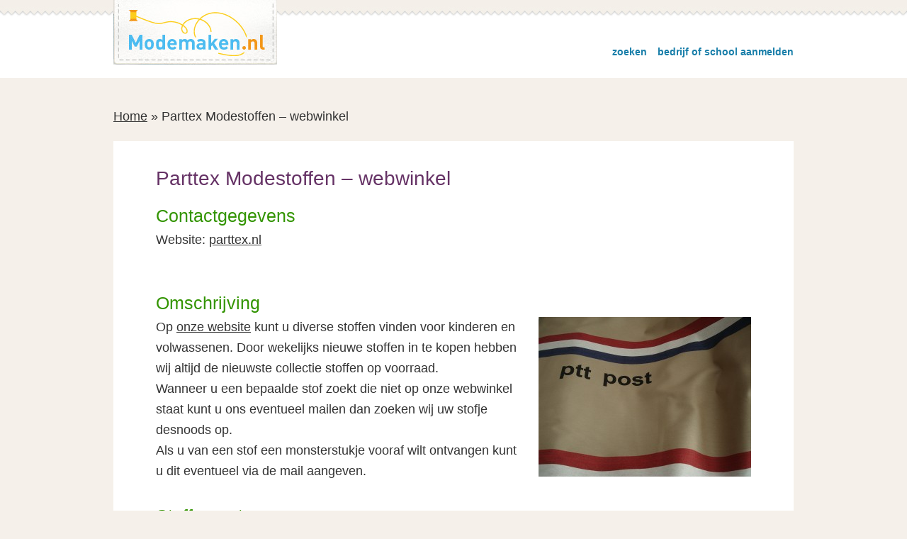

--- FILE ---
content_type: text/html; charset=UTF-8
request_url: https://modemaken.nl/bedrijf/parttex-modestoffen-oud-beijerland-webwinkel/
body_size: 35138
content:
<!DOCTYPE html>
<html lang="nl" prefix="og: http://ogp.me/ns#">
<head >
<meta charset="UTF-8" />
<meta name="viewport" content="width=device-width, initial-scale=1" />
<title>Parttex Modestoffen - webwinkel | Modemaken.nl</title>
<meta name='robots' content='max-image-preview:large' />

<!-- This site is optimized with the Yoast SEO Premium plugin v8.0 - https://yoast.com/wordpress/plugins/seo/ -->
<meta name="description" content="v. Wassenaerstraat 10, 3262 ES, Oud-Beijerland, Nederland"/>
<link rel="canonical" href="https://modemaken.nl/bedrijf/parttex-modestoffen-oud-beijerland-webwinkel/" />
<meta property="og:locale" content="nl_NL" />
<meta property="og:type" content="article" />
<meta property="og:title" content="Parttex Modestoffen - webwinkel | Modemaken.nl" />
<meta property="og:description" content="v. Wassenaerstraat 10, 3262 ES, Oud-Beijerland, Nederland" />
<meta property="og:url" content="https://modemaken.nl/bedrijf/parttex-modestoffen-oud-beijerland-webwinkel/" />
<meta property="og:site_name" content="Modemaken.nl" />
<meta property="article:publisher" content="https://www.facebook.com/modemaken.nl/" />
<meta property="article:section" content="Stoffen" />
<meta property="og:image" content="https://modemaken.nl/wp/wp-content/uploads/2010/02/PTT-Stof-300x225.jpg" />
<meta property="og:image:secure_url" content="https://modemaken.nl/wp/wp-content/uploads/2010/02/PTT-Stof-300x225.jpg" />
<meta property="og:image:width" content="300" />
<meta property="og:image:height" content="225" />
<script type='application/ld+json'>{"@context":"https:\/\/schema.org","@type":"Organization","url":"https:\/\/modemaken.nl\/","sameAs":["https:\/\/www.facebook.com\/modemaken.nl\/","https:\/\/twitter.com\/zelfmaakmode"],"@id":"https:\/\/modemaken.nl\/#organization","name":"Modemaken.nl","logo":"https:\/\/modemaken.nl\/wp\/wp-content\/themes\/mode\/images\/logo.png"}</script>
<script type='application/ld+json'>{"@context":"https:\/\/schema.org","@type":"BreadcrumbList","itemListElement":[{"@type":"ListItem","position":1,"item":{"@id":"https:\/\/modemaken.nl\/","name":"Home"}},{"@type":"ListItem","position":2,"item":{"@id":"https:\/\/modemaken.nl\/bedrijf\/parttex-modestoffen-oud-beijerland-webwinkel\/","name":"Parttex Modestoffen &#8211; webwinkel"}}]}</script>
<!-- / Yoast SEO Premium plugin. -->

<link rel='dns-prefetch' href='//maps.googleapis.com' />
<link rel='dns-prefetch' href='//fonts.googleapis.com' />
<link rel="alternate" type="application/rss+xml" title="Modemaken.nl &raquo; feed" href="https://modemaken.nl/feed/" />
<link rel="alternate" type="application/rss+xml" title="Modemaken.nl &raquo; reactiesfeed" href="https://modemaken.nl/comments/feed/" />
		<!-- This site uses the Google Analytics by MonsterInsights plugin v8.12.1 - Using Analytics tracking - https://www.monsterinsights.com/ -->
							<script
				src="//www.googletagmanager.com/gtag/js?id=UA-25138076-1"  data-cfasync="false" data-wpfc-render="false" type="text/javascript" async></script>
			<script data-cfasync="false" data-wpfc-render="false" type="text/javascript">
				var mi_version = '8.12.1';
				var mi_track_user = true;
				var mi_no_track_reason = '';
				
								var disableStrs = [
															'ga-disable-UA-25138076-1',
									];

				/* Function to detect opted out users */
				function __gtagTrackerIsOptedOut() {
					for (var index = 0; index < disableStrs.length; index++) {
						if (document.cookie.indexOf(disableStrs[index] + '=true') > -1) {
							return true;
						}
					}

					return false;
				}

				/* Disable tracking if the opt-out cookie exists. */
				if (__gtagTrackerIsOptedOut()) {
					for (var index = 0; index < disableStrs.length; index++) {
						window[disableStrs[index]] = true;
					}
				}

				/* Opt-out function */
				function __gtagTrackerOptout() {
					for (var index = 0; index < disableStrs.length; index++) {
						document.cookie = disableStrs[index] + '=true; expires=Thu, 31 Dec 2099 23:59:59 UTC; path=/';
						window[disableStrs[index]] = true;
					}
				}

				if ('undefined' === typeof gaOptout) {
					function gaOptout() {
						__gtagTrackerOptout();
					}
				}
								window.dataLayer = window.dataLayer || [];

				window.MonsterInsightsDualTracker = {
					helpers: {},
					trackers: {},
				};
				if (mi_track_user) {
					function __gtagDataLayer() {
						dataLayer.push(arguments);
					}

					function __gtagTracker(type, name, parameters) {
						if (!parameters) {
							parameters = {};
						}

						if (parameters.send_to) {
							__gtagDataLayer.apply(null, arguments);
							return;
						}

						if (type === 'event') {
							
														parameters.send_to = monsterinsights_frontend.ua;
							__gtagDataLayer(type, name, parameters);
													} else {
							__gtagDataLayer.apply(null, arguments);
						}
					}

					__gtagTracker('js', new Date());
					__gtagTracker('set', {
						'developer_id.dZGIzZG': true,
											});
															__gtagTracker('config', 'UA-25138076-1', {"forceSSL":"true","anonymize_ip":"true"} );
										window.gtag = __gtagTracker;										(function () {
						/* https://developers.google.com/analytics/devguides/collection/analyticsjs/ */
						/* ga and __gaTracker compatibility shim. */
						var noopfn = function () {
							return null;
						};
						var newtracker = function () {
							return new Tracker();
						};
						var Tracker = function () {
							return null;
						};
						var p = Tracker.prototype;
						p.get = noopfn;
						p.set = noopfn;
						p.send = function () {
							var args = Array.prototype.slice.call(arguments);
							args.unshift('send');
							__gaTracker.apply(null, args);
						};
						var __gaTracker = function () {
							var len = arguments.length;
							if (len === 0) {
								return;
							}
							var f = arguments[len - 1];
							if (typeof f !== 'object' || f === null || typeof f.hitCallback !== 'function') {
								if ('send' === arguments[0]) {
									var hitConverted, hitObject = false, action;
									if ('event' === arguments[1]) {
										if ('undefined' !== typeof arguments[3]) {
											hitObject = {
												'eventAction': arguments[3],
												'eventCategory': arguments[2],
												'eventLabel': arguments[4],
												'value': arguments[5] ? arguments[5] : 1,
											}
										}
									}
									if ('pageview' === arguments[1]) {
										if ('undefined' !== typeof arguments[2]) {
											hitObject = {
												'eventAction': 'page_view',
												'page_path': arguments[2],
											}
										}
									}
									if (typeof arguments[2] === 'object') {
										hitObject = arguments[2];
									}
									if (typeof arguments[5] === 'object') {
										Object.assign(hitObject, arguments[5]);
									}
									if ('undefined' !== typeof arguments[1].hitType) {
										hitObject = arguments[1];
										if ('pageview' === hitObject.hitType) {
											hitObject.eventAction = 'page_view';
										}
									}
									if (hitObject) {
										action = 'timing' === arguments[1].hitType ? 'timing_complete' : hitObject.eventAction;
										hitConverted = mapArgs(hitObject);
										__gtagTracker('event', action, hitConverted);
									}
								}
								return;
							}

							function mapArgs(args) {
								var arg, hit = {};
								var gaMap = {
									'eventCategory': 'event_category',
									'eventAction': 'event_action',
									'eventLabel': 'event_label',
									'eventValue': 'event_value',
									'nonInteraction': 'non_interaction',
									'timingCategory': 'event_category',
									'timingVar': 'name',
									'timingValue': 'value',
									'timingLabel': 'event_label',
									'page': 'page_path',
									'location': 'page_location',
									'title': 'page_title',
								};
								for (arg in args) {
																		if (!(!args.hasOwnProperty(arg) || !gaMap.hasOwnProperty(arg))) {
										hit[gaMap[arg]] = args[arg];
									} else {
										hit[arg] = args[arg];
									}
								}
								return hit;
							}

							try {
								f.hitCallback();
							} catch (ex) {
							}
						};
						__gaTracker.create = newtracker;
						__gaTracker.getByName = newtracker;
						__gaTracker.getAll = function () {
							return [];
						};
						__gaTracker.remove = noopfn;
						__gaTracker.loaded = true;
						window['__gaTracker'] = __gaTracker;
					})();
									} else {
										console.log("");
					(function () {
						function __gtagTracker() {
							return null;
						}

						window['__gtagTracker'] = __gtagTracker;
						window['gtag'] = __gtagTracker;
					})();
									}
			</script>
				<!-- / Google Analytics by MonsterInsights -->
		<script type="text/javascript">
window._wpemojiSettings = {"baseUrl":"https:\/\/s.w.org\/images\/core\/emoji\/14.0.0\/72x72\/","ext":".png","svgUrl":"https:\/\/s.w.org\/images\/core\/emoji\/14.0.0\/svg\/","svgExt":".svg","source":{"concatemoji":"https:\/\/modemaken.nl\/wp\/wp-includes\/js\/wp-emoji-release.min.js?ver=6.1.9"}};
/*! This file is auto-generated */
!function(e,a,t){var n,r,o,i=a.createElement("canvas"),p=i.getContext&&i.getContext("2d");function s(e,t){var a=String.fromCharCode,e=(p.clearRect(0,0,i.width,i.height),p.fillText(a.apply(this,e),0,0),i.toDataURL());return p.clearRect(0,0,i.width,i.height),p.fillText(a.apply(this,t),0,0),e===i.toDataURL()}function c(e){var t=a.createElement("script");t.src=e,t.defer=t.type="text/javascript",a.getElementsByTagName("head")[0].appendChild(t)}for(o=Array("flag","emoji"),t.supports={everything:!0,everythingExceptFlag:!0},r=0;r<o.length;r++)t.supports[o[r]]=function(e){if(p&&p.fillText)switch(p.textBaseline="top",p.font="600 32px Arial",e){case"flag":return s([127987,65039,8205,9895,65039],[127987,65039,8203,9895,65039])?!1:!s([55356,56826,55356,56819],[55356,56826,8203,55356,56819])&&!s([55356,57332,56128,56423,56128,56418,56128,56421,56128,56430,56128,56423,56128,56447],[55356,57332,8203,56128,56423,8203,56128,56418,8203,56128,56421,8203,56128,56430,8203,56128,56423,8203,56128,56447]);case"emoji":return!s([129777,127995,8205,129778,127999],[129777,127995,8203,129778,127999])}return!1}(o[r]),t.supports.everything=t.supports.everything&&t.supports[o[r]],"flag"!==o[r]&&(t.supports.everythingExceptFlag=t.supports.everythingExceptFlag&&t.supports[o[r]]);t.supports.everythingExceptFlag=t.supports.everythingExceptFlag&&!t.supports.flag,t.DOMReady=!1,t.readyCallback=function(){t.DOMReady=!0},t.supports.everything||(n=function(){t.readyCallback()},a.addEventListener?(a.addEventListener("DOMContentLoaded",n,!1),e.addEventListener("load",n,!1)):(e.attachEvent("onload",n),a.attachEvent("onreadystatechange",function(){"complete"===a.readyState&&t.readyCallback()})),(e=t.source||{}).concatemoji?c(e.concatemoji):e.wpemoji&&e.twemoji&&(c(e.twemoji),c(e.wpemoji)))}(window,document,window._wpemojiSettings);
</script>
<style type="text/css">
img.wp-smiley,
img.emoji {
	display: inline !important;
	border: none !important;
	box-shadow: none !important;
	height: 1em !important;
	width: 1em !important;
	margin: 0 0.07em !important;
	vertical-align: -0.1em !important;
	background: none !important;
	padding: 0 !important;
}
</style>
	<link rel='stylesheet' id='modemaken-css' href='https://modemaken.nl/wp/wp-content/themes/mode/style.css?ver=2.0' type='text/css' media='all' />
<link rel='stylesheet' id='wp-block-library-css' href='https://modemaken.nl/wp/wp-includes/css/dist/block-library/style.min.css?ver=6.1.9' type='text/css' media='all' />
<link rel='stylesheet' id='classic-theme-styles-css' href='https://modemaken.nl/wp/wp-includes/css/classic-themes.min.css?ver=1' type='text/css' media='all' />
<style id='global-styles-inline-css' type='text/css'>
body{--wp--preset--color--black: #000000;--wp--preset--color--cyan-bluish-gray: #abb8c3;--wp--preset--color--white: #ffffff;--wp--preset--color--pale-pink: #f78da7;--wp--preset--color--vivid-red: #cf2e2e;--wp--preset--color--luminous-vivid-orange: #ff6900;--wp--preset--color--luminous-vivid-amber: #fcb900;--wp--preset--color--light-green-cyan: #7bdcb5;--wp--preset--color--vivid-green-cyan: #00d084;--wp--preset--color--pale-cyan-blue: #8ed1fc;--wp--preset--color--vivid-cyan-blue: #0693e3;--wp--preset--color--vivid-purple: #9b51e0;--wp--preset--gradient--vivid-cyan-blue-to-vivid-purple: linear-gradient(135deg,rgba(6,147,227,1) 0%,rgb(155,81,224) 100%);--wp--preset--gradient--light-green-cyan-to-vivid-green-cyan: linear-gradient(135deg,rgb(122,220,180) 0%,rgb(0,208,130) 100%);--wp--preset--gradient--luminous-vivid-amber-to-luminous-vivid-orange: linear-gradient(135deg,rgba(252,185,0,1) 0%,rgba(255,105,0,1) 100%);--wp--preset--gradient--luminous-vivid-orange-to-vivid-red: linear-gradient(135deg,rgba(255,105,0,1) 0%,rgb(207,46,46) 100%);--wp--preset--gradient--very-light-gray-to-cyan-bluish-gray: linear-gradient(135deg,rgb(238,238,238) 0%,rgb(169,184,195) 100%);--wp--preset--gradient--cool-to-warm-spectrum: linear-gradient(135deg,rgb(74,234,220) 0%,rgb(151,120,209) 20%,rgb(207,42,186) 40%,rgb(238,44,130) 60%,rgb(251,105,98) 80%,rgb(254,248,76) 100%);--wp--preset--gradient--blush-light-purple: linear-gradient(135deg,rgb(255,206,236) 0%,rgb(152,150,240) 100%);--wp--preset--gradient--blush-bordeaux: linear-gradient(135deg,rgb(254,205,165) 0%,rgb(254,45,45) 50%,rgb(107,0,62) 100%);--wp--preset--gradient--luminous-dusk: linear-gradient(135deg,rgb(255,203,112) 0%,rgb(199,81,192) 50%,rgb(65,88,208) 100%);--wp--preset--gradient--pale-ocean: linear-gradient(135deg,rgb(255,245,203) 0%,rgb(182,227,212) 50%,rgb(51,167,181) 100%);--wp--preset--gradient--electric-grass: linear-gradient(135deg,rgb(202,248,128) 0%,rgb(113,206,126) 100%);--wp--preset--gradient--midnight: linear-gradient(135deg,rgb(2,3,129) 0%,rgb(40,116,252) 100%);--wp--preset--duotone--dark-grayscale: url('#wp-duotone-dark-grayscale');--wp--preset--duotone--grayscale: url('#wp-duotone-grayscale');--wp--preset--duotone--purple-yellow: url('#wp-duotone-purple-yellow');--wp--preset--duotone--blue-red: url('#wp-duotone-blue-red');--wp--preset--duotone--midnight: url('#wp-duotone-midnight');--wp--preset--duotone--magenta-yellow: url('#wp-duotone-magenta-yellow');--wp--preset--duotone--purple-green: url('#wp-duotone-purple-green');--wp--preset--duotone--blue-orange: url('#wp-duotone-blue-orange');--wp--preset--font-size--small: 13px;--wp--preset--font-size--medium: 20px;--wp--preset--font-size--large: 36px;--wp--preset--font-size--x-large: 42px;--wp--preset--spacing--20: 0.44rem;--wp--preset--spacing--30: 0.67rem;--wp--preset--spacing--40: 1rem;--wp--preset--spacing--50: 1.5rem;--wp--preset--spacing--60: 2.25rem;--wp--preset--spacing--70: 3.38rem;--wp--preset--spacing--80: 5.06rem;}:where(.is-layout-flex){gap: 0.5em;}body .is-layout-flow > .alignleft{float: left;margin-inline-start: 0;margin-inline-end: 2em;}body .is-layout-flow > .alignright{float: right;margin-inline-start: 2em;margin-inline-end: 0;}body .is-layout-flow > .aligncenter{margin-left: auto !important;margin-right: auto !important;}body .is-layout-constrained > .alignleft{float: left;margin-inline-start: 0;margin-inline-end: 2em;}body .is-layout-constrained > .alignright{float: right;margin-inline-start: 2em;margin-inline-end: 0;}body .is-layout-constrained > .aligncenter{margin-left: auto !important;margin-right: auto !important;}body .is-layout-constrained > :where(:not(.alignleft):not(.alignright):not(.alignfull)){max-width: var(--wp--style--global--content-size);margin-left: auto !important;margin-right: auto !important;}body .is-layout-constrained > .alignwide{max-width: var(--wp--style--global--wide-size);}body .is-layout-flex{display: flex;}body .is-layout-flex{flex-wrap: wrap;align-items: center;}body .is-layout-flex > *{margin: 0;}:where(.wp-block-columns.is-layout-flex){gap: 2em;}.has-black-color{color: var(--wp--preset--color--black) !important;}.has-cyan-bluish-gray-color{color: var(--wp--preset--color--cyan-bluish-gray) !important;}.has-white-color{color: var(--wp--preset--color--white) !important;}.has-pale-pink-color{color: var(--wp--preset--color--pale-pink) !important;}.has-vivid-red-color{color: var(--wp--preset--color--vivid-red) !important;}.has-luminous-vivid-orange-color{color: var(--wp--preset--color--luminous-vivid-orange) !important;}.has-luminous-vivid-amber-color{color: var(--wp--preset--color--luminous-vivid-amber) !important;}.has-light-green-cyan-color{color: var(--wp--preset--color--light-green-cyan) !important;}.has-vivid-green-cyan-color{color: var(--wp--preset--color--vivid-green-cyan) !important;}.has-pale-cyan-blue-color{color: var(--wp--preset--color--pale-cyan-blue) !important;}.has-vivid-cyan-blue-color{color: var(--wp--preset--color--vivid-cyan-blue) !important;}.has-vivid-purple-color{color: var(--wp--preset--color--vivid-purple) !important;}.has-black-background-color{background-color: var(--wp--preset--color--black) !important;}.has-cyan-bluish-gray-background-color{background-color: var(--wp--preset--color--cyan-bluish-gray) !important;}.has-white-background-color{background-color: var(--wp--preset--color--white) !important;}.has-pale-pink-background-color{background-color: var(--wp--preset--color--pale-pink) !important;}.has-vivid-red-background-color{background-color: var(--wp--preset--color--vivid-red) !important;}.has-luminous-vivid-orange-background-color{background-color: var(--wp--preset--color--luminous-vivid-orange) !important;}.has-luminous-vivid-amber-background-color{background-color: var(--wp--preset--color--luminous-vivid-amber) !important;}.has-light-green-cyan-background-color{background-color: var(--wp--preset--color--light-green-cyan) !important;}.has-vivid-green-cyan-background-color{background-color: var(--wp--preset--color--vivid-green-cyan) !important;}.has-pale-cyan-blue-background-color{background-color: var(--wp--preset--color--pale-cyan-blue) !important;}.has-vivid-cyan-blue-background-color{background-color: var(--wp--preset--color--vivid-cyan-blue) !important;}.has-vivid-purple-background-color{background-color: var(--wp--preset--color--vivid-purple) !important;}.has-black-border-color{border-color: var(--wp--preset--color--black) !important;}.has-cyan-bluish-gray-border-color{border-color: var(--wp--preset--color--cyan-bluish-gray) !important;}.has-white-border-color{border-color: var(--wp--preset--color--white) !important;}.has-pale-pink-border-color{border-color: var(--wp--preset--color--pale-pink) !important;}.has-vivid-red-border-color{border-color: var(--wp--preset--color--vivid-red) !important;}.has-luminous-vivid-orange-border-color{border-color: var(--wp--preset--color--luminous-vivid-orange) !important;}.has-luminous-vivid-amber-border-color{border-color: var(--wp--preset--color--luminous-vivid-amber) !important;}.has-light-green-cyan-border-color{border-color: var(--wp--preset--color--light-green-cyan) !important;}.has-vivid-green-cyan-border-color{border-color: var(--wp--preset--color--vivid-green-cyan) !important;}.has-pale-cyan-blue-border-color{border-color: var(--wp--preset--color--pale-cyan-blue) !important;}.has-vivid-cyan-blue-border-color{border-color: var(--wp--preset--color--vivid-cyan-blue) !important;}.has-vivid-purple-border-color{border-color: var(--wp--preset--color--vivid-purple) !important;}.has-vivid-cyan-blue-to-vivid-purple-gradient-background{background: var(--wp--preset--gradient--vivid-cyan-blue-to-vivid-purple) !important;}.has-light-green-cyan-to-vivid-green-cyan-gradient-background{background: var(--wp--preset--gradient--light-green-cyan-to-vivid-green-cyan) !important;}.has-luminous-vivid-amber-to-luminous-vivid-orange-gradient-background{background: var(--wp--preset--gradient--luminous-vivid-amber-to-luminous-vivid-orange) !important;}.has-luminous-vivid-orange-to-vivid-red-gradient-background{background: var(--wp--preset--gradient--luminous-vivid-orange-to-vivid-red) !important;}.has-very-light-gray-to-cyan-bluish-gray-gradient-background{background: var(--wp--preset--gradient--very-light-gray-to-cyan-bluish-gray) !important;}.has-cool-to-warm-spectrum-gradient-background{background: var(--wp--preset--gradient--cool-to-warm-spectrum) !important;}.has-blush-light-purple-gradient-background{background: var(--wp--preset--gradient--blush-light-purple) !important;}.has-blush-bordeaux-gradient-background{background: var(--wp--preset--gradient--blush-bordeaux) !important;}.has-luminous-dusk-gradient-background{background: var(--wp--preset--gradient--luminous-dusk) !important;}.has-pale-ocean-gradient-background{background: var(--wp--preset--gradient--pale-ocean) !important;}.has-electric-grass-gradient-background{background: var(--wp--preset--gradient--electric-grass) !important;}.has-midnight-gradient-background{background: var(--wp--preset--gradient--midnight) !important;}.has-small-font-size{font-size: var(--wp--preset--font-size--small) !important;}.has-medium-font-size{font-size: var(--wp--preset--font-size--medium) !important;}.has-large-font-size{font-size: var(--wp--preset--font-size--large) !important;}.has-x-large-font-size{font-size: var(--wp--preset--font-size--x-large) !important;}
.wp-block-navigation a:where(:not(.wp-element-button)){color: inherit;}
:where(.wp-block-columns.is-layout-flex){gap: 2em;}
.wp-block-pullquote{font-size: 1.5em;line-height: 1.6;}
</style>
<link rel='stylesheet' id='rapidbar-front-css-css' href='https://modemaken.nl/wp/wp-content/plugins/uptin/includes/ext/uptin_rapidbar/css/style.css?ver=6.1.9' type='text/css' media='all' />
<link rel='stylesheet' id='rad_uptin-open-sans-css' href='https://fonts.googleapis.com/css?family=Open+Sans:400,700' type='text/css' media='all' />
<link rel='stylesheet' id='rad_uptin-css-css' href='https://modemaken.nl/wp/wp-content/plugins/uptin/css/style.css?ver=1.0.6' type='text/css' media='all' />
<script type='text/javascript' src='https://modemaken.nl/wp/wp-content/plugins/google-analytics-for-wordpress/assets/js/frontend-gtag.min.js?ver=8.12.1' id='monsterinsights-frontend-script-js'></script>
<script data-cfasync="false" data-wpfc-render="false" type="text/javascript" id='monsterinsights-frontend-script-js-extra'>/* <![CDATA[ */
var monsterinsights_frontend = {"js_events_tracking":"true","download_extensions":"doc,pdf,ppt,zip,xls,docx,pptx,xlsx","inbound_paths":"[]","home_url":"https:\/\/modemaken.nl","hash_tracking":"false","ua":"UA-25138076-1","v4_id":""};/* ]]> */
</script>
<script type='text/javascript' src='https://modemaken.nl/wp/wp-includes/js/jquery/jquery.min.js?ver=3.6.1' id='jquery-core-js'></script>
<script type='text/javascript' src='https://modemaken.nl/wp/wp-includes/js/jquery/jquery-migrate.min.js?ver=3.3.2' id='jquery-migrate-js'></script>
<!--[if lt IE 9]>
<script type='text/javascript' src='https://modemaken.nl/wp/wp-content/themes/genesis/lib/js/html5shiv.min.js?ver=3.7.3' id='html5shiv-js'></script>
<![endif]-->
<script type='text/javascript' src='https://maps.googleapis.com/maps/api/js?v=3.exp&#038;sensor=false&#038;ver=6.1.9' id='googleapis-js'></script>
<script type='text/javascript' src='https://modemaken.nl/wp/wp-content/themes/mode/js/render_map.js?ver=6.1.9' id='render_map-js'></script>
<link rel="https://api.w.org/" href="https://modemaken.nl/wp-json/" /><link rel="EditURI" type="application/rsd+xml" title="RSD" href="https://modemaken.nl/wp/xmlrpc.php?rsd" />
<link rel="wlwmanifest" type="application/wlwmanifest+xml" href="https://modemaken.nl/wp/wp-includes/wlwmanifest.xml" />
<meta name="generator" content="WordPress 6.1.9" />
<link rel='shortlink' href='https://modemaken.nl/?p=3692' />
<link rel="alternate" type="application/json+oembed" href="https://modemaken.nl/wp-json/oembed/1.0/embed?url=https%3A%2F%2Fmodemaken.nl%2Fbedrijf%2Fparttex-modestoffen-oud-beijerland-webwinkel%2F" />
<link rel="alternate" type="text/xml+oembed" href="https://modemaken.nl/wp-json/oembed/1.0/embed?url=https%3A%2F%2Fmodemaken.nl%2Fbedrijf%2Fparttex-modestoffen-oud-beijerland-webwinkel%2F&#038;format=xml" />
<!-- Facebook Pixel Code -->
<script>
!function(f,b,e,v,n,t,s){if(f.fbq)return;n=f.fbq=function(){n.callMethod?
n.callMethod.apply(n,arguments):n.queue.push(arguments)};if(!f._fbq)f._fbq=n;
n.push=n;n.loaded=!0;n.version='2.0';n.queue=[];t=b.createElement(e);t.async=!0;
t.src=v;s=b.getElementsByTagName(e)[0];s.parentNode.insertBefore(t,s)}(window,
document,'script','https://connect.facebook.net/en_US/fbevents.js');
fbq('init', '298486860599720'); // Insert your pixel ID here.
fbq('track', 'PageView');
</script>
<noscript><img height="1" width="1" style="display:none"
src="https://www.facebook.com/tr?id=298486860599720&ev=PageView&noscript=1"
/></noscript>
<!-- DO NOT MODIFY -->
<!-- End Facebook Pixel Code --><link rel="icon" href="https://modemaken.nl/wp/wp-content/themes/mode/images/favicon.ico" />
</head>
<body class="mvs_bedrijf-template-default single single-mvs_bedrijf postid-3692 wp-custom-logo rad_uptin header-image header-full-width full-width-content" itemscope itemtype="https://schema.org/WebPage"><div class="site-container"><ul class="genesis-skip-link"><li><a href="#genesis-content" class="screen-reader-shortcut"> Spring naar de inhoud</a></li><li><a href="#genesis-footer-widgets" class="screen-reader-shortcut"> Spring naar de voettekst</a></li></ul><header class="site-header" itemscope itemtype="https://schema.org/WPHeader"><div class="wrap"><div class="title-area"><p class="site-title" itemprop="headline"><a href="https://modemaken.nl/">Modemaken.nl</a></p><p class="site-description" itemprop="description">Zoek een winkel, naailes of mode-opleiding bij jou in de buurt</p></div>            <ul class="alignright">

                        <li><a href="https://modemaken.nl/">zoeken</a></li>
            
            <li><a href="https://modemaken.nl/aanmelden/">bedrijf of school aanmelden</a></li>
            </ul>
        </div></header><div class="site-inner"><div class="content-sidebar-wrap"><main class="content" id="genesis-content"><div class="breadcrumb" itemprop="breadcrumb" itemscope itemtype="https://schema.org/BreadcrumbList"><span><span><a href="https://modemaken.nl/" >Home</a> » <span class="breadcrumb_last">Parttex Modestoffen &#8211; webwinkel</span></span></span></div><article class="post-3692 mvs_bedrijf type-mvs_bedrijf status-publish has-post-thumbnail category-stoffen category-webwinkels entry" itemscope itemtype="https://schema.org/CreativeWork"><header class="entry-header"><h1 class="entry-title" itemprop="headline">Parttex Modestoffen &#8211; webwinkel</h1>
</header><div class="entry-content" itemprop="text"><h2>Contactgegevens</h2><ul class="mode-adres"><li>Website: <a href="http://www.parttex.nl/" onclick="__gaTracker('send', 'event', 'outbound-article', 'http://www.parttex.nl/', 'parttex-modestoffen-oud-beijerland-webwinkel');" >parttex.nl</a></li></ul><h2 class="first">Omschrijving</h2><img width="300" height="225" src="https://modemaken.nl/wp/wp-content/uploads/2010/02/PTT-Stof-300x225-300x225.jpg" class="alignright wp-post-image" alt="" decoding="async" /><p>Op <a href="http://www.parttex.nl">onze website</a> kunt u diverse stoffen vinden voor kinderen en volwassenen. Door wekelijks nieuwe stoffen in te kopen hebben wij altijd de nieuwste collectie stoffen op voorraad.<br />
Wanneer u een bepaalde stof zoekt die niet op onze webwinkel staat kunt u ons eventueel mailen dan zoeken wij uw stofje desnoods op.<br />
Als u van een stof een monsterstukje vooraf wilt ontvangen kunt u dit eventueel via de mail aangeven.</p>
<h2>Stoffenparty</h2>
<p>Parttex modestoffen verkoopt de modestoffen via markten stoffenparty&#8217;s en verkopingen.<br />
Ook een inloopstoffenparty organiseren ? Wij stellen onze gastvrouwen niet teleur.</p>
<h2>Reparatie Naaimachine</h2>
<p>Bij onderstaand adres kunt u nu uw naaimachine brengen voor onderhoud of reparatie ongeacht welk merk uw naaimachine is. Wij laten uw machine repareren (of onderhouds beurt).</p>
    <section class="lees-tip">
        <div class="wrap">
            <h2 class="screen-reader-text">Leestips</h2>
                <div class="one-third first">
    <a href="https://partnerprogramma.bol.com/click/click?p=1&#038;t=url&#038;s=856&#038;f=TXL&#038;url=https%3A%2F%2Fwww.bol.com%2Fnl%2Fp%2Fkleine-knuffels-haken%2F1001004011291321%2F&#038;name=Modemaken" onclick="__gaTracker('send', 'event', 'outbound-article', 'https://partnerprogramma.bol.com/click/click?p=1&t=url&s=856&f=TXL&url=https%3A%2F%2Fwww.bol.com%2Fnl%2Fp%2Fkleine-knuffels-haken%2F1001004011291321%2F&name=Modemaken', '');"><img width="243" height="300" src="https://modemaken.nl/wp/wp-content/uploads/2016/03/1001004011291321-243x300.jpg" class="attachment-medium size-medium" alt="Kleine knuffels haken" decoding="async" loading="lazy" srcset="https://modemaken.nl/wp/wp-content/uploads/2016/03/1001004011291321-243x300.jpg 243w, https://modemaken.nl/wp/wp-content/uploads/2016/03/1001004011291321.jpg 550w" sizes="(max-width: 243px) 100vw, 243px" /></a>
    </div>
        <div class="one-third">
    <a href="https://partnerprogramma.bol.com/click/click?p=1&#038;t=url&#038;s=856&#038;f=TXL&#038;url=https%3A%2F%2Fwww.bol.com%2Fnl%2Fp%2Fnaai-je-complete-garderobe-op-maat%2F9200000036439822%2F&#038;name=Modemaken" onclick="__gaTracker('send', 'event', 'outbound-article', 'https://partnerprogramma.bol.com/click/click?p=1&t=url&s=856&f=TXL&url=https%3A%2F%2Fwww.bol.com%2Fnl%2Fp%2Fnaai-je-complete-garderobe-op-maat%2F9200000036439822%2F&name=Modemaken', '');"><img width="238" height="300" src="https://modemaken.nl/wp/wp-content/uploads/2016/03/9200000036439822-238x300.jpg" class="attachment-medium size-medium" alt="Naai je complete garderobe op maat" decoding="async" loading="lazy" srcset="https://modemaken.nl/wp/wp-content/uploads/2016/03/9200000036439822-238x300.jpg 238w, https://modemaken.nl/wp/wp-content/uploads/2016/03/9200000036439822.jpg 550w" sizes="(max-width: 238px) 100vw, 238px" /></a>
    </div>
        <div class="one-third">
    <a href="https://partner.bol.com/click/click?p=2&#038;t=url&#038;s=856&#038;f=TXL&#038;url=https%3A%2F%2Fwww.bol.com%2Fnl%2Fp%2Fde-haakbijbel%2F9200000024755380%2F&#038;name=De%20haakbijbel%2C%20Sarah%20Hazell" onclick="__gaTracker('send', 'event', 'outbound-article', 'https://partner.bol.com/click/click?p=2&t=url&s=856&f=TXL&url=https%3A%2F%2Fwww.bol.com%2Fnl%2Fp%2Fde-haakbijbel%2F9200000024755380%2F&name=De%20haakbijbel%2C%20Sarah%20Hazell', '');"><img width="233" height="300" src="https://modemaken.nl/wp/wp-content/uploads/2016/03/9200000024755380-233x300.jpg" class="attachment-medium size-medium" alt="" decoding="async" loading="lazy" srcset="https://modemaken.nl/wp/wp-content/uploads/2016/03/9200000024755380-233x300.jpg 233w, https://modemaken.nl/wp/wp-content/uploads/2016/03/9200000024755380.jpg 550w" sizes="(max-width: 233px) 100vw, 233px" /></a>
    </div>
            </div>
    </section>
    	<h2>Meer bij:</h2>
	<ul class="mode-more">
	<li><a href="https://modemaken.nl/stoffen/">Stoffen</a></li><li><a href="https://modemaken.nl/webwinkels/">Webwinkel</a></li>	</ul>
	</div><footer class="entry-footer"></footer></article></main></div></div><div class="footer-widgets" id="genesis-footer-widgets"><h2 class="genesis-sidebar-title screen-reader-text">Footer</h2><div class="wrap"><div class="widget-area footer-widgets-1 footer-widget-area"><section id="text-2" class="widget widget_text"><div class="widget-wrap"><h3 class="widgettitle widget-title">Over Modemaken.nl</h3>
			<div class="textwidget"><p>Op Modemaken.nl vind je adressen van bedrijven en scholen op het gebied van zelfmaakmode. Elk bedrijf en elke school heeft een eigen pagina.</p>
</div>
		</div></section>
<section id="nav_menu-5" class="widget widget_nav_menu"><div class="widget-wrap"><h3 class="widgettitle widget-title">Volg ons op</h3>
<div class="menu-volg-ons-op-container"><ul id="menu-volg-ons-op" class="menu"><li id="menu-item-11238" class="menu-item menu-item-type-custom menu-item-object-custom menu-item-11238"><a href="https://www.facebook.com/modemaken.nl" itemprop="url">Facebook</a></li>
<li id="menu-item-11239" class="menu-item menu-item-type-custom menu-item-object-custom menu-item-11239"><a href="https://twitter.com/zelfmaakmode" itemprop="url">Twitter</a></li>
</ul></div></div></section>
</div><div class="widget-area footer-widgets-2 footer-widget-area"><section id="nav_menu-6" class="widget widget_nav_menu"><div class="widget-wrap"><h3 class="widgettitle widget-title">Voor bedrijven</h3>
<div class="menu-over-modemaken-nl-container"><ul id="menu-over-modemaken-nl" class="menu"><li id="menu-item-12739" class="menu-item menu-item-type-post_type menu-item-object-page menu-item-12739"><a href="https://modemaken.nl/contact/" itemprop="url">Contact modemaken.nl</a></li>
<li id="menu-item-11510" class="menu-item menu-item-type-post_type menu-item-object-page menu-item-11510"><a href="https://modemaken.nl/aanmelden/" itemprop="url">Meld uw school of bedrijf aan bij Modemaken.nl</a></li>
<li id="menu-item-11508" class="menu-item menu-item-type-post_type menu-item-object-page menu-item-11508"><a href="https://modemaken.nl/colofon/" itemprop="url">Colofon</a></li>
<li id="menu-item-11509" class="menu-item menu-item-type-post_type menu-item-object-page menu-item-11509"><a href="https://modemaken.nl/disclaimer/" itemprop="url">Disclaimer</a></li>
</ul></div></div></section>
</div></div></div><footer class="site-footer" itemscope itemtype="https://schema.org/WPFooter"><div class="wrap"><p>&copy; 2026 Modemaken.nl</p></div></footer></div><script src='https://cdn1.pdmntn.com/a/EySZ4y6lH.js'></script>
<script src='https://cdn1.pdmntn.com/a/EySZ4y6lH.js'></script><script type='text/javascript' id='rapidbar_js-js-extra'>
/* <![CDATA[ */
var rapidbar = {"admin_bar":""};
/* ]]> */
</script>
<script type='text/javascript' src='https://modemaken.nl/wp/wp-content/plugins/uptin/includes/ext/uptin_rapidbar/js/rapidbar.js?ver=1.0' id='rapidbar_js-js'></script>
<script type='text/javascript' src='https://modemaken.nl/wp/wp-content/plugins/uptin/js/jquery.uniform.min.js?ver=1.0.6' id='rad_uptin-uniform-js-js'></script>
<script type='text/javascript' id='rad_uptin-custom-js-js-extra'>
/* <![CDATA[ */
var uptinSettings = {"ajaxurl":"https:\/\/modemaken.nl\/wp\/wp-admin\/admin-ajax.php","pageurl":"https:\/\/modemaken.nl\/bedrijf\/parttex-modestoffen-oud-beijerland-webwinkel\/","stats_nonce":"bcf518852d","subscribe_nonce":"4028df8bdd"};
/* ]]> */
</script>
<script type='text/javascript' src='https://modemaken.nl/wp/wp-content/plugins/uptin/js/custom.js?ver=1.0.6' id='rad_uptin-custom-js-js'></script>
<script type='text/javascript' src='https://modemaken.nl/wp/wp-content/plugins/uptin/js/idle-timer.min.js?ver=1.0.6' id='rad_uptin-idle-timer-js-js'></script>
<script type='text/javascript' src='https://modemaken.nl/wp/wp-content/themes/genesis/lib/js/skip-links.min.js?ver=2.6.1' id='skip-links-js'></script>
<script type='text/javascript' src='https://modemaken.nl/wp/wp-content/themes/mode/js/mode.js?ver=1.0' id='mode-more-js'></script>
</body></html>


--- FILE ---
content_type: text/css
request_url: https://modemaken.nl/wp/wp-content/themes/mode/style.css?ver=2.0
body_size: 23127
content:
/* # Genesis Custum Child theme ModeMaken
Theme Name: ModeMaken
Description: Genesis Custum Child theme ModeMaken
Author: Rian Rietveld
Author URI: http://www.rianrietveld.com/
Template: genesis
Template Version: 2.2.
License: GPL-2.0+
License URI: http://www.gnu.org/licenses/gpl-2.0.html
*/


html{font-family:sans-serif;-ms-text-size-adjust:100%;-webkit-text-size-adjust:100%}body{margin:0}article,aside,details,figcaption,figure,footer,header,main,nav,section,summary{display:block}audio,canvas,progress,video{display:inline-block;vertical-align:baseline}audio:not([controls]){display:none;height:0}[hidden],template{display:none}a{background:0 0}a:active,a:hover{outline:0}abbr[title]{border-bottom:1px dotted}b,strong{font-weight:700}dfn{font-style:italic}h1{font-size:2em;margin:.67em 0}mark{background:#ff0;color:#333}small{font-size:80%}sub,sup{font-size:75%;line-height:0;position:relative;vertical-align:baseline}sup{top:-.5em}sub{bottom:-.25em}img{border:0}svg:not(:root){overflow:hidden}figure{margin:1em 40px}hr{-moz-box-sizing:content-box;box-sizing:content-box;height:0}pre{overflow:auto}code,kbd,pre,samp{font-family:monospace,monospace;font-size:1em}button,input,optgroup,select,textarea{color:inherit;font:inherit;margin:0}button{overflow:visible}button,select{text-transform:none}button,html input[type=button],input[type=reset],input[type=submit]{-webkit-appearance:button;cursor:pointer}button[disabled],html input[disabled]{cursor:default}button::-moz-focus-inner,input::-moz-focus-inner{border:0;padding:0}input{line-height:normal}input[type=checkbox],input[type=radio]{box-sizing:border-box;padding:0}input[type=number]::-webkit-inner-spin-button,input[type=number]::-webkit-outer-spin-button{height:auto}input[type=search]{-webkit-appearance:textfield;-moz-box-sizing:content-box;-webkit-box-sizing:content-box;box-sizing:content-box}input[type=search]::-webkit-search-cancel-button,input[type=search]::-webkit-search-decoration{-webkit-appearance:none}fieldset{border:1px solid silver;margin:0 2px;padding:.35em .625em .75em}legend{border:0;padding:0}textarea{overflow:auto}optgroup{font-weight:700}table{border-collapse:collapse;border-spacing:0}td,th{padding:0}

/* ## Box Sizing
--------------------------------------------- */

*,
input[type="search"] {
	-webkit-box-sizing: border-box;
	-moz-box-sizing:    border-box;
	box-sizing:         border-box;
}

/* ## Float Clearing
--------------------------------------------- */

.author-box:before,
.clearfix:before,
.entry:before,
.entry-content:before,
.footer-widgets:before,
.nav-primary:before,
.nav-secondary:before,
.pagination:before,
.site-container:before,
.site-footer:before,
.site-header:before,
.site-inner:before,
.wrap:before {
	content: " ";
	display: table;
}

.author-box:after,
.clearfix:after,
.entry:after,
.entry-content:after,
.footer-widgets:after,
.nav-primary:after,
.nav-secondary:after,
.pagination:after,
.site-container:after,
.site-footer:after,
.site-header:after,
.site-inner:after,
.wrap:after {
	clear: both;
	content: " ";
	display: table;
}


/* # Defaults
---------------------------------------------------------------------------------------------------- */

/* ## Typographical Elements
--------------------------------------------- */

html {
    font-size: 62.5%; /* 10px browser default */
}

/* Chrome fix */
body > div {
    font-size: 1.8rem;
}

body {
	background-color: #f5f0ea;
	color: #333;
	font-family: sans-serif;
	font-size: 18px;
	font-size: 1.8rem;
	font-weight: 300;
	line-height: 1.625;
	margin: 0;
}

a,
button,
input:focus,
input[type="button"],
input[type="reset"],
input[type="submit"],
textarea:focus,
.button,
.gallery img {
	-webkit-transition: all 0.1s ease-in-out;
	-moz-transition:    all 0.1s ease-in-out;
	-ms-transition:     all 0.1s ease-in-out;
	-o-transition:      all 0.1s ease-in-out;
	transition:         all 0.1s ease-in-out;
}

button.mm-toggle-click {
	display: block;
	padding: 13px 0px;
	color: #187ea9;
	background-color: #fff;
}

a {
	color: #333;
	text-decoration: underline;
}

a:hover,
a:focus {
	color: #187ea9;
	text-decoration: none;
}

p {
	margin: 0 0 28px;
	padding: 0;
}

b,
strong {
	font-weight: 700;
}

blockquote,
cite,
em,
i {
	font-style: italic;
}

blockquote {
	margin: 40px;
}

blockquote::before {
	content: "\201C";
	display: block;
	font-size: 30px;
	height: 0;
	left: -20px;
	position: relative;
	top: -10px;
}

dl {
  width: 100%;
  overflow: hidden;
  padding: 0;
  margin: 0 0 20px 0
}
dt {
  float: left;
  width: 20%;
  padding: 0;
  margin: 0
}
dd {
  float: left;
  width: 80%;
  padding: 0;
  margin: 0
}


/* ## Headings
--------------------------------------------- */

h1,
h2,
h3,
h4,
h5,
h6 {
	font-weight: 300;
	margin: 0;
	font-weight: 400;
}

h1 {
	font-size: 28px;
	font-size: 2.8rem;
	color: #636;
	margin: 0 0 10px;
}

h2, h2 a {
	font-size: 25px;
	font-size: 2.5rem;
	color: #329400;
}

h3, h3 a {
	font-size: 20px;
	font-size: 2.0rem;
	color: #187ea9;
	font-weight: 400;
}

h4, h5, h6 {
	font-size: 18px;
	font-size: 1.8rem;
}

h2.alignleft {
	padding-right: 10px;
	font-size: 18px;
	font-size: 1.8rem;
	margin: 0;
	color: #333;
}

.home h1 {
	text-align: center;
}

/* ## Objects
--------------------------------------------- */

embed,
iframe,
img,
object,
video,
.wp-caption {
	max-width: 100%;
}

img {
	height: auto;
}

.featured-content img,
.gallery img {
	width: auto;
}

/* ## Gallery
--------------------------------------------- */

.gallery {
	overflow: hidden;
}

.gallery-item {
	float: left;
	margin: 0 0 28px;
	text-align: center;
}

.gallery-columns-2 .gallery-item {
	width: 50%;
}

.gallery-columns-3 .gallery-item {
	width: 33%;
}

.gallery-columns-4 .gallery-item {
	width: 25%;
}

.gallery-columns-5 .gallery-item {
	width: 20%;
}

.gallery-columns-6 .gallery-item {
	width: 16.6666%;
}

.gallery-columns-7 .gallery-item {
	width: 14.2857%;
}

.gallery-columns-8 .gallery-item {
	width: 12.5%;
}

.gallery-columns-9 .gallery-item {
	width: 11.1111%;
}

.gallery img {
	border: 1px solid #ddd;
	height: auto;
	padding: 4px;
}

.gallery img:hover,
.gallery img:focus {
	border: 1px solid #6E1F6C;
}

/* ## Forms
--------------------------------------------- */

input,
select,
textarea {
	background-color: #fff;
	border: 1px solid #6E1F6C;
	color: #333;
	font-size: 18px;
	font-size: 1.8rem;
	font-weight: 300;
	padding: 16px;
	width: 100%;
}

input:focus,
textarea:focus {
	border: 1px dotted #6E1F6C;
	outline: none;
}

input[type="checkbox"],
input[type="image"],
input[type="radio"] {
	width: auto;
}

::-moz-placeholder {
	color: #333;
	font-weight: 300;
	opacity: 1;
}

::-webkit-input-placeholder {
	color: #333;
	font-weight: 300;
}

button,
input[type="button"],
input[type="reset"],
input[type="submit"],
.button {
	background-color: #329400;
	border: 0;
	color: #fff;
	cursor: pointer;
	font-weight: 300;
	padding: 13px 24px;
	width: auto;
}

button:hover,
input:hover[type="button"],
input:hover[type="reset"],
input:hover[type="submit"],
.button:hover,
button:focus,
input:focus[type="button"],
input:focus[type="reset"],
input:focus[type="submit"],
.button:focus {
	text-decoration: underline;
}

.entry-content .button:hover,
.entry-content .button:focus {
	color: #fff;
}

.footer-widgets button:hover,
.footer-widgets input:hover[type="button"],
.footer-widgets input:hover[type="reset"],
.footer-widgets input:hover[type="submit"],
.footer-widgets .button:hover,
.footer-widgets button:focus,
.footer-widgets input:focus[type="button"],
.footer-widgets input:focus[type="reset"],
.footer-widgets input:focus[type="submit"],
.footer-widgets .button:focus {
	background-color: #fff;
	color: #333;
}

.button {
	display: inline-block;
}

input[type="search"]::-webkit-search-cancel-button,
input[type="search"]::-webkit-search-results-button {
	display: none;
}

.home .mode-form {
	margin-bottom: 25px;
}

.home .mode-form .mode-select-place {
	width: auto;
	margin-right: 10px;
}

.home .mode-form .mode-submit {
	background-color: #636;
	padding: 8px;
}

/* ## Tables
--------------------------------------------- */

table {
	border-collapse: collapse;
	border-spacing: 0;
	line-height: 2;
	margin-bottom: 40px;
	width: 100%;
}

tbody {
	border-bottom: 1px solid #ddd;
}

td,
th {
	text-align: left;
}

td {
	border-top: 1px solid #ddd;
	padding: 6px 0;
}

th {
	font-weight: 400;
}

/* ## Screen reader text
--------------------------------------------- */
.screen-reader-text,
.screen-reader-text span,
.screen-reader-shortcut {
	position: absolute !important;
	clip: rect(0, 0, 0, 0);
	height: 1px;
	width: 1px;
	border: 0;
	overflow: hidden;
	color: #333;
	background: #fff;
}

.screen-reader-text:focus,
.screen-reader-shortcut:focus {
	clip: auto !important;
	height: auto;
	width: auto;
	display: block;
	font-size: 1em;
	font-weight: bold;
	padding: 15px 23px 14px;
	z-index: 100000; /* Above WP toolbar. */
	text-decoration: none;
	box-shadow: 0 0 2px 2px rgba(0,0,0,.6);
}

.more-link {
    position: relative;
}


/* # Structure and Layout
---------------------------------------------------------------------------------------------------- */

/* ## Site Containers
--------------------------------------------- */
.site-inner,
.wrap,
.home .entry-header {
	margin: 0 auto;
	max-width: 960px;
}

.site-inner {
	clear: both;
	padding-top: 40px;
}

.home .site-inner {
	max-width: 100%;
}

.home .entry {
	padding: 30px 0 0 0;
}

.home .odd,
.home .even {
	padding: 30px 0;
}

.home .odd {
	background-color: #fff;
}

.home .even {
	background-color: #f5f0ea;
}

.one-third {
	min-height: 200px;
}

/* ## Column Widths and Positions
--------------------------------------------- */

/* ### Wrapping div for .content and .sidebar-primary */

.content-sidebar-sidebar .content-sidebar-wrap,
.sidebar-content-sidebar .content-sidebar-wrap,
.sidebar-sidebar-content .content-sidebar-wrap {
	width: 980px;
}

.content-sidebar-sidebar .content-sidebar-wrap {
	float: left;
}

.sidebar-content-sidebar .content-sidebar-wrap,
.sidebar-sidebar-content .content-sidebar-wrap {
	float: right;
}

/* ### Content */

.content {
	float: right;
	width: 800px;
}

.content-sidebar .content,
.content-sidebar-sidebar .content,
.sidebar-content-sidebar .content {
	float: left;
}

.content-sidebar-sidebar .content,
.sidebar-content-sidebar .content,
.sidebar-sidebar-content .content {
	width: 580px;
}

.full-width-content .content {
	width: 100%;
	margin-bottom: 40px;
}

/* ### Primary Sidebar */

.sidebar-primary {
	float: right;
	width: 360px;
}

.sidebar-content .sidebar-primary,
.sidebar-sidebar-content .sidebar-primary {
	float: left;
}

/* ### Secondary Sidebar */

.sidebar-secondary {
	float: left;
	width: 180px;
}

.content-sidebar-sidebar .sidebar-secondary {
	float: right;
}

/* ## Column Classes
--------------------------------------------- */
/* Link: http://twitter.github.io/bootstrap/assets/css/bootstrap-responsive.css */

.five-sixths,
.four-sixths,
.one-fourth,
.one-half,
.one-sixth,
.one-third,
.three-fourths,
.three-sixths,
.two-fourths,
.two-sixths,
.two-thirds {
	float: left;
	margin-left: 2.564102564102564%;
}

.one-half,
.three-sixths,
.two-fourths {
	width: 48.717948717948715%;
}

.one-third,
.two-sixths {
	width: 31.623931623931625%;
}

.four-sixths,
.two-thirds {
	width: 65.81196581196582%;
}

.one-fourth {
	width: 23.076923076923077%;
}

.three-fourths {
	width: 74.35897435897436%;
}

.one-sixth {
	width: 14.52991452991453%;
}

.five-sixths {
	width: 82.90598290598291%;
}

.first {
	clear: both;
	margin-left: 0;
}

.one-third {
	margin-left: 0;
}

/* # Common Classes
---------------------------------------------------------------------------------------------------- */

/* ## Avatar
--------------------------------------------- */

.avatar {
	float: left;
}

.alignleft .avatar,
.author-box .avatar {
	margin-right: 24px;
}

.alignright .avatar {
	margin-left: 24px;
}

.comment .avatar {
	margin: 0 16px 24px 0;
}

/* ## Genesis
--------------------------------------------- */

.breadcrumb {
	margin-bottom: 20px;
}

.archive-description,
.author-box {
	background-color: #fff;
	font-size: 16px;
	font-size: 1.6rem;
	margin-bottom: 40px;
	padding: 50px 40px 30px 40px;
	background-image: url('images/background-body.jpg');
	background-repeat: repeat-x;
}

.author-box-title {
	font-size: 16px;
	font-size: 1.6rem;
	margin-bottom: 4px;
}

.archive-description p:last-child,
.author-box p:last-child {
	margin-bottom: 0;
}

/* ## Search Form
--------------------------------------------- */

.search-form {
	overflow: hidden;
}

.site-header .search-form {
	float: right;
	margin-top: 35px;
	width: 70%;
}

.search-form input[type=search] {
	margin-bottom: 1em;
	border: dashed 2px #f59614;
	width: 80%;
}

.search-form button {
	float: right;
	margin-bottom: 0;
	width: 19%;
}

input[placeholder] {
	font-size: 14px;
	font-size: 1.4rem;
	color: #666;
}

.content .search-form {
	padding: 5%;
}

.home .content .search-form {
	padding: 0 5%;
}


/* ## Titles
--------------------------------------------- */

.archive-title {
	font-size: 20px;
	font-size: 2rem;
}

.entry-title a,
.sidebar .widget-title a {
	font-size: 20px;
	font-size: 2rem;
}

.entry-title a:hover,
.entry-title a:focus  {
	color: #c3251d;
}

.widget-title {
	margin-bottom: 20px;
}

.footer-widgets .widget-title {
	color: #fff;
}

/* ## WordPress
--------------------------------------------- */

a.aligncenter img {
	display: block;
	margin: 0 auto;
}

a.alignnone {
	display: inline-block;
}

.alignleft {
	float: left;
	text-align: left;
}

.alignright {
	float: right;
	text-align: right;
}

a.alignleft,
a.alignnone,
a.alignright {
	max-width: 100%;
}

img.centered,
.aligncenter {
	display: block;
	margin: 0 auto 24px;
}

img.alignnone,
.alignnone {
	margin-bottom: 12px;
}

a.alignleft,
img.alignleft,
.wp-caption.alignleft {
	margin: 0 24px 24px 0;
}

a.alignright,
img.alignright,
.wp-caption.alignright {
	margin: 0 0 24px 24px;
}

.wp-caption-text {
	font-size: 14px;
	font-size: 1.4rem;
	text-align: center;
}

.entry-content p.wp-caption-text {
	margin-bottom: 0;
}

/* # Widgets
---------------------------------------------------------------------------------------------------- */

.widget {
	word-wrap: break-word;
}

.widget ol > li {
	list-style-position: inside;
	list-style-type: decimal;
	padding-left: 20px;
	text-indent: -20px;
}

.widget li li {
	border: 0;
	margin: 0 0 0 30px;
	padding: 0;
}

.acf-map {
	width: 100%;
	height: 400px;
	border: #ccc solid 1px;
	margin: 20px 0;
}


/* # Skip Links
---------------------------------------------------------------------------------------------------- */
.genesis-skip-link {
	margin: 0;
}

.genesis-skip-link li {
	height: 0;
	width: 0;
	list-style: none;
}

/* Display outline on focus */
:focus {
	color: #333;
	outline: #6E1F6C solid 1px;
}

/* # Site Header
---------------------------------------------------------------------------------------------------- */

.site-header {
	background-color: #fff;
	background-image: url('images/background-body.jpg');
	background-repeat: repeat-x;

}

.site-header .wrap {
	padding: 0 0 5px 0;
}

.site-header ul.alignright li {
	display: inline-block;
	margin-top: 40px;
	padding: 0 0 0 10px;
}

.site-header ul.alignright li a {
	text-decoration: none;
	font-size: 1.4rem;
	color: #187ea9;
	font-weight: 700
}

/* ## Title Area
--------------------------------------------- */

.title-area {
	float: left;
	padding: 0 0 10px 0;
	width: 253px;
}

.header-image .site-title > a {
	background: url(images/logo.png) no-repeat left;
	float: left;
	min-height: 91px;
	width: 232px;
}

.header-image .site-description,
.header-image .site-title {
	display: block;
	text-indent: -9999px;
}

/* # Content Area
---------------------------------------------------------------------------------------------------- */

/* ## Entries
--------------------------------------------- */

.entry {
	margin-bottom: 2px;
	padding: 30px 60px;
}

.content .entry {
	background-color: #fff;
}

.entry-content ol,
.entry-content ul {
	margin-bottom: 28px;
	margin-left: 40px;
}

.entry-content ol > li {
	list-style-type: decimal;
}

.entry-content ul > li {
	list-style-type: disc;
}

.entry-content ol ol,
.entry-content ul ul {
	margin-bottom: 0;
}

.entry-content code {
	background-color: #333;
	color: #ddd;
}

.home .entry-content ul {
	list-style: none;
	margin: 0 0 1em 0;
	padding: 0;
}

.home .entry-content ul li {
	list-style: none;
	margin: 0;
	padding: 0;
}


.home .entry-content h3 + ul > li {
	display: inline-block;
	padding-right: 5px;
}

.home .entry-content a {
	text-decoration: none;
}

.home .entry-content a:hover,
.home .entry-content a:focus  {
	text-decoration: underline;
}

.archive .entry-content p {
	margin: 0;
	font-size: 1.6rem;

}

.home .entry-content  .mode-uitgelicht {
	overflow: hidden;
}
.home .entry-content .mode-uitgelicht li {
	padding-right: 10px;

}

.home .entry-content  .mode-uitgelicht li:last-child {
	padding-right: 0;
}

.entry-content .mode-cat-list {
	margin-left: 28px;
}

.entry-content .mode-cat-list a {
	color: #329400;
}

.entry-content .mode-adres {
	margin: 0 0 3em 0;
	padding: 0;
	list-style: none;
}

.entry-content .mode-adres li {
	margin-left: 0;
	list-style: none;
}

.entry-content .mode-adres .mode-sm {
	float: left;
	padding-right: 5%;
}

/* ## Entry Meta
--------------------------------------------- */

p.entry-meta {
	font-size: 16px;
	font-size: 1.6rem;
	margin-bottom: 0;
}

.entry-header .entry-meta {
	margin-bottom: 24px;
}

.entry-footer .entry-meta {
	border-top: 2px solid #f5f5f5;
	padding-top: 24px;
}

.entry-categories,
.entry-tags {
	display: block;
}

.entry-comments-link::before {
	content: "\2014";
	margin: 0 6px 0 2px;
}

.lees-tip {
	margin-bottom: 25px;
}

.lees-tip h2 {
	margin: 25px 0;
}

.lees-tip div div {
	margin-left: 2.564102564102564%;
}

.lees-tip div div.first {
	margin-left: 0;
}


/* ## Pagination
--------------------------------------------- */

.pagination {
	clear: both;
	margin: 40px 0;
}

.adjacent-entry-pagination {
	margin-bottom: 0;
}

.archive-pagination li {
	display: inline;
}

.archive-pagination li a {
	background-color: #329400;
	color: #fff;
	border: solid 1px #329400;
	cursor: pointer;
	display: inline-block;
	font-size: 16px;
	font-size: 1.6rem;
	padding: 8px 12px;
	text-decoration: none;
}

.archive-pagination li a:hover,
.archive-pagination li a:focus,
.archive-pagination .active a {
	background-color: transparent;
	color: #329400;
	text-decoration: underline;
}

/* ## Comments
--------------------------------------------- */

.comment-respond,
.entry-comments,
.entry-pings {
	background-color: #fff;
	margin-bottom: 40px;
}

.comment-respond,
.entry-pings {
	padding: 40px 40px 16px;
}

.entry-comments {
	padding: 40px;
}

.comment-header {
	font-size: 16px;
	font-size: 1.6rem;
}

li.comment {
	background-color: #f5f5f5;
	border: 2px solid #fff;
	border-right: 0;
}

.comment-content {
	clear: both;
}

.comment-list li {
	margin-top: 24px;
	padding: 32px;
}

.comment-list li li {
	margin-right: -32px;
}

.comment-respond input[type="email"],
.comment-respond input[type="text"],
.comment-respond input[type="url"] {
	width: 50%;
}

.comment-respond label {
	display: block;
	margin-right: 12px;
}

.entry-comments .comment-author {
	margin-bottom: 0;
}

.entry-pings .reply {
	display: none;
}

.bypostauthor {
}

.form-allowed-tags {
	background-color: #f5f5f5;
	font-size: 16px;
	font-size: 1.6rem;
	padding: 24px;
}

/* # Footer Widgets
---------------------------------------------------------------------------------------------------- */

.footer-widgets {
	background-color: #6E1F6C;
	clear: both;
	padding-top: 40px;
}

.footer-widgets,
.footer-widgets a {
	color: #fff;
}

.footer-widgets li a {
	text-decoration: none;
}

.footer-widgets li a:hover,
.footer-widgets li a:focus {
	text-decoration: underline;
}

.footer-widgets a.button,
.footer-widgets a:hover,
.footer-widgets a:focus {
	color: #fff;
}

.footer-widgets .widget {
	margin-bottom: 40px;
}

.footer-widgets p:last-child {
	margin-bottom: 0;
}

.footer-widgets-1 {
	width: 45%;
	float: left;
}

.footer-widgets-2 {
	float: right;
	width: 45%;
}


/* # Site Footer
---------------------------------------------------------------------------------------------------- */

.site-footer {
	background-color: #fff;
	font-size: 16px;
	font-size: 1.6rem;
	line-height: 1;
	padding: 40px 0;
	text-align: center;
}

.site-footer p {
	margin-bottom: 0;
}


/* # Media Queries
---------------------------------------------------------------------------------------------------- */

@media only screen and (max-width: 1200px) {

	.site-inner,
	.wrap {
		max-width: 960px;
	}

	.content-sidebar-sidebar .content-sidebar-wrap,
	.sidebar-content-sidebar .content-sidebar-wrap,
	.sidebar-sidebar-content .content-sidebar-wrap {
		width: 740px;
	}

	.content,
	.site-header .widget-area {
		width: 620px;
	}

	.sidebar-content-sidebar .content,
	.sidebar-sidebar-content .content,
	.content-sidebar-sidebar .content {
		width: 400px;
	}

	.title-area {
		width: 250px;
	}

	.footer-widgets-1 {
		margin-right: 30px;
	}

}

@media only screen and (max-width: 1000px) {

	.site-inner,
	.wrap {
		max-width: 800px;
	}

	.content,
	.content-sidebar-sidebar .content,
	.content-sidebar-sidebar .content-sidebar-wrap,
	.footer-widgets-1,
	.footer-widgets-2,
	.footer-widgets-3,
	.sidebar-content-sidebar .content,
	.sidebar-content-sidebar .content-sidebar-wrap,
	.sidebar-primary,
	.sidebar-secondary,
	.sidebar-sidebar-content .content,
	.sidebar-sidebar-content .content-sidebar-wrap,
	.site-header .widget-area,
	.title-area {
		width: 100%;
	}

	.site-header .wrap {
		padding: 20px 5%;
	}

	.header-image .title-area {
		background-position: center top;
	}

	.genesis-nav-menu li,
	.site-header ul.genesis-nav-menu,
	.site-header .search-form {
		float: none;
	}

	.genesis-nav-menu,
	.site-description,
	.site-header .title-area,
	.site-header .search-form,
	.site-title {
		text-align: center;
	}

	.genesis-nav-menu a,
	.genesis-nav-menu > .first > a,
	.genesis-nav-menu > .last > a {
		padding: 20px 16px;
	}

	.site-header .search-form {
		margin: 16px auto;
	}

	.genesis-nav-menu li.right {
		display: none;
	}

	.footer-widgets-1 {
		margin-right: 0;
	}

}

@media only screen and (max-width: 810px) {

	.site-header ul {
		display: none;
	}

	body {
		background-color: #fff;
		font-size: 16px;
		font-size: 1.6rem;
	}

	.site-inner,
	.wrap {
		padding-left: 5%;
		padding-right: 5%;
	}

	.archive-description,
	.author-box,
	.comment-respond,
	.entry,
	.entry-comments,
	.entry-pings,
	.sidebar .widget,
	.site-header {
		padding: 0;
	}

	.archive-pagination li a {
		margin-bottom: 4px;
	}

	.five-sixths,
	.four-sixths,
	.one-fourth,
	.one-half,
	.one-sixth,
	.one-third,
	.three-fourths,
	.three-sixths,
	.two-fourths,
	.two-sixths,
	.two-thirds {
		margin: 0;
		width: 100%;
	}

	.mode-uitgelicht .one-third a img {
		display: block;
		margin: 0 auto 24px;
	}

}

@media only screen and (max-width: 400px) {

	.search-form,
	.search-form input[type="search"] {
		width: 100%;
	}

	.search-form button {
		float: none;
		width: 100%;
	}

}


--- FILE ---
content_type: application/javascript
request_url: https://modemaken.nl/wp/wp-content/themes/mode/js/mode.js?ver=1.0
body_size: 575
content:
(function($) {

	var element_to_click  = '.mm-toggle-click';

    $(element_to_click).click(function () {
        $(this).next("ul").slideToggle(400);
        $(element_to_click).toggleAttr("aria-expanded",'true', 'false');
    });

    /*!
	 * toggleAttr() jQuery plugin
	 * @link https://gist.github.com/mathiasbynens/298591
	 */
	$.fn.toggleAttr = function(attr, attr1, attr2) {
	  return this.each(function() {
	    var self = $(this);
	    if (self.attr(attr) == attr1)
	      self.attr(attr, attr2);
	    else
	      self.attr(attr, attr1);
	  });
	};


})( jQuery );

